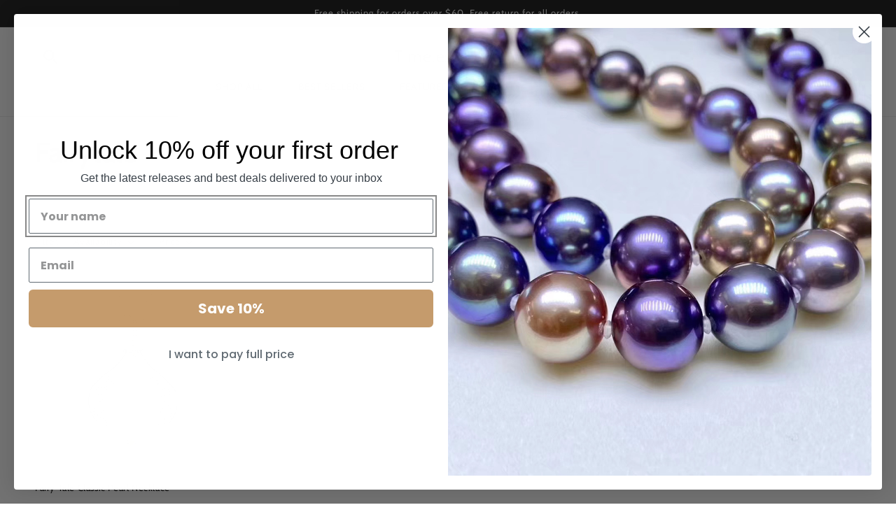

--- FILE ---
content_type: image/svg+xml
request_url: https://cdn.shopify.com/s/files/1/0295/3274/9957/files/Vector_33.svg?v=1752066695
body_size: -435
content:
<svg xmlns="http://www.w3.org/2000/svg" fill="none" viewBox="0 0 18 18" height="18" width="18">
<path fill="white" d="M17.25 9C17.25 9.18234 17.1776 9.35721 17.0486 9.48614C16.9197 9.61507 16.7448 9.6875 16.5625 9.6875H9.6875V16.5625C9.6875 16.7448 9.61507 16.9197 9.48614 17.0486C9.35721 17.1776 9.18234 17.25 9 17.25C8.81766 17.25 8.6428 17.1776 8.51386 17.0486C8.38493 16.9197 8.3125 16.7448 8.3125 16.5625V9.6875H1.4375C1.25516 9.6875 1.0803 9.61507 0.951364 9.48614C0.822433 9.35721 0.75 9.18234 0.75 9C0.75 8.81766 0.822433 8.6428 0.951364 8.51386C1.0803 8.38493 1.25516 8.3125 1.4375 8.3125H8.3125V1.4375C8.3125 1.25516 8.38493 1.0803 8.51386 0.951364C8.6428 0.822433 8.81766 0.75 9 0.75C9.18234 0.75 9.35721 0.822433 9.48614 0.951364C9.61507 1.0803 9.6875 1.25516 9.6875 1.4375V8.3125H16.5625C16.7448 8.3125 16.9197 8.38493 17.0486 8.51386C17.1776 8.6428 17.25 8.81766 17.25 9Z"></path>
</svg>
